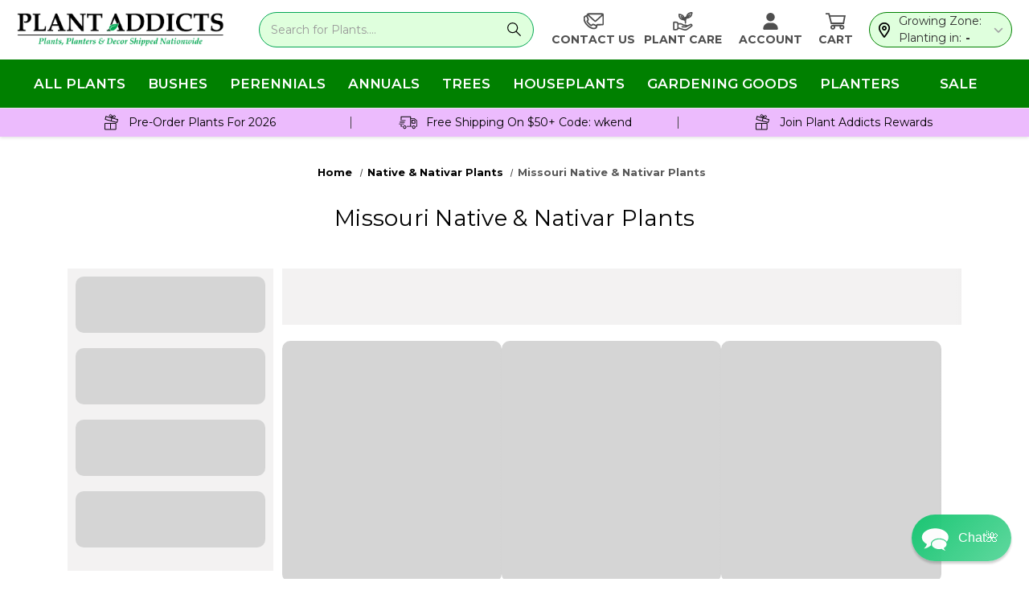

--- FILE ---
content_type: application/javascript
request_url: https://ecommplugins-trustboxsettings.trustpilot.com/stores/jmzfi5zcr2.js?settings=1736799772300
body_size: 144
content:
const trustpilot_trustbox_settings = {"trustboxes":[],"activeTrustbox":0,"pageUrls":{"landing":"https://plantaddicts.com","category":"https://plantaddicts.com/bushes/","product":"https://plantaddicts.com/agave-planter/"}};
dispatchEvent(new CustomEvent('trustpilotTrustboxSettingsLoaded'));

--- FILE ---
content_type: text/json
request_url: https://conf.config-security.com/model
body_size: 304
content:
{"title":"recommendation AI model (keras)","structure":"release_id=0x74:24:47:5b:7e:6e:3a:7d:63:75:28:49:7f:5d:2f:41:39:55:71:3d:48:5c:52:44:71:61:71:23:3d;keras;zgo6mi43jb7wnk21enbgajtk1j9ev7hv90aagouiprm39ne1w8ecdncynx7u3u979razwlxe","weights":"../weights/7424475b.h5","biases":"../biases/7424475b.h5"}